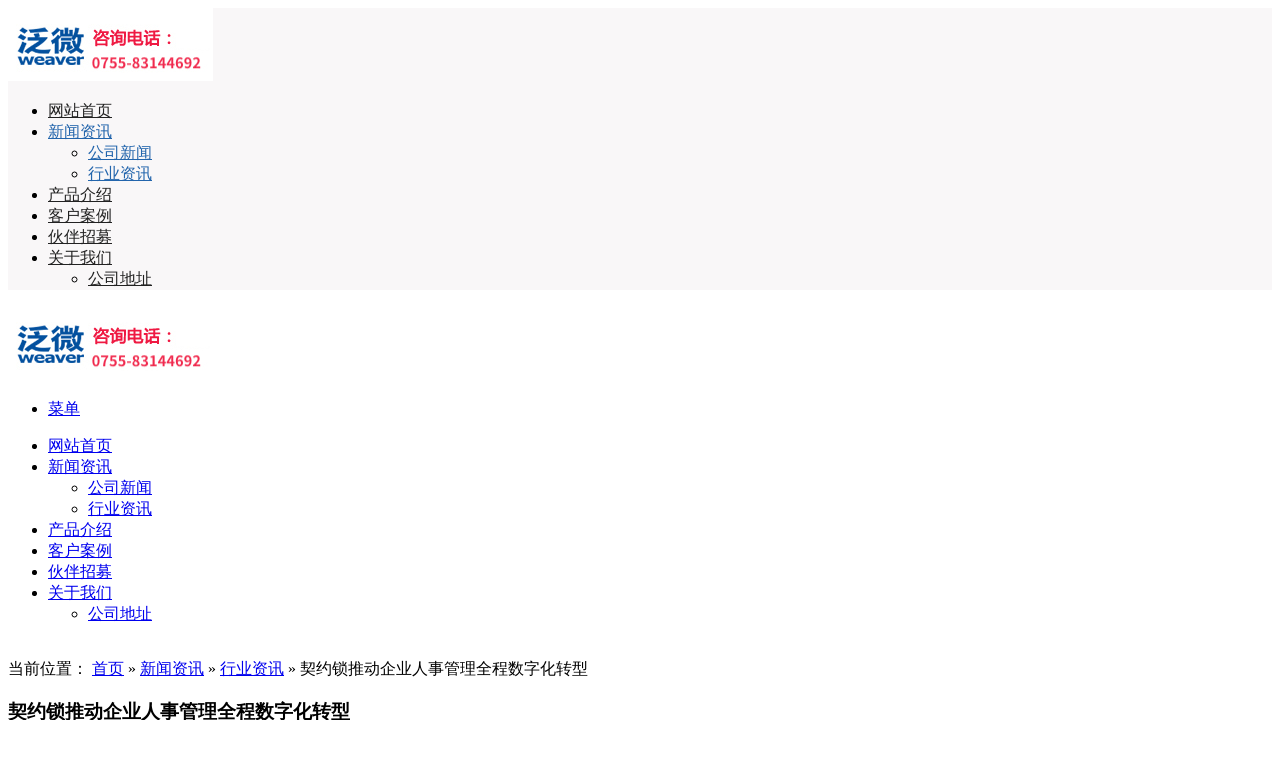

--- FILE ---
content_type: text/html; charset=UTF-8
request_url: https://www.szweaver.com/news/info/3581.html
body_size: 8631
content:
<!DOCTYPE html>
<html lang="zh-CN">
<head>
<meta http-equiv="Content-Type" content="text/html; charset=UTF-8"/>
<meta content="width=device-width, initial-scale=1.0, user-scalable=no" name="viewport">
<link rel="shortcut icon" href="https://www.szweaver.com/wp-content/uploads/2021/10/2021101407084793.jpg"/>
<title>契约锁推动企业人事管理全程数字化转型 - 泛微华南OA_泛微深圳_泛微华南官网</title>
<link rel='stylesheet' id='style-css' href='https://www.szweaver.com/wp-content/themes/Zing/style.css' type='text/css' media='all'/>
<link rel='stylesheet' id='animate-css' href='https://www.szweaver.com/wp-content/themes/Zing/static/css/animate.min.css' type='text/css' media='all'/>
<link rel='stylesheet' id='iconfont-css' href='https://www.szweaver.com/wp-content/themes/Zing/static/font/iconfont.css' type='text/css' media='all'/>
<link rel='stylesheet' id='line-awesome-css' href='https://www.szweaver.com/wp-content/themes/Zing/static/line-awesome/css/line-awesome.min.css' type='text/css' media='all'/>
<style>.header-v4 .main-nav .sf-menu .current-menu-item a,.header-v4 .main-nav .sf-menu li a:hover,.header-v4 .main-nav .sf-menu .current-post-ancestor a{color:#2365ac}
.header-v4 .main-nav .sf-menu a{color:#222222}</style><style>.not-animated{opacity:0}</style><style>#wzzt p{text-indent:2em}</style><meta name="keywords" content="泛微合同协同系统,在线oa管理软件,协同系统,契约锁批量签署,契约锁接口开发,契约锁网站"/>
<meta name="description" content="将充分发挥在各自领域的核心优势，从产品、技术、市场、销售等多方面展开深度合作，共同推出“人事场景电子签约解决方案”，打通人"/>
</head>
<body class="post-template-default single single-post postid-3581 single-format-standard">
<div id="wrapper" class="home-page"> <header class="top header-v4 desktops-section default-top" style="background-color: #F9F7F8"> <div class="top-main"> <div class="page-width clearfix"> <div class="logo"> <a href="https://www.szweaver.com"> <img src="https://www.szweaver.com/wp-content/uploads/2024/08/2024081501075925.jpg" alt="泛微华南OA_泛微深圳_泛微华南官网"> </a></div><div class="top-main-content"> <nav class="nav"> <div class="main-nav clearfix"> <ul class="sf-menu"> <li class="menu-item"><a href="https://www.szweaver.com/">网站首页</a></li> <li class="menu-item current-post-ancestor menu-item-has-children"><a href="https://www.szweaver.com/news">新闻资讯</a> <ul class="sub-menu"> <li class="menu-item"><a href="https://www.szweaver.com/news/c-news">公司新闻</a></li> <li class="menu-item current-post-ancestor current-menu-parent"><a href="https://www.szweaver.com/news/info">行业资讯</a></li> </ul> </li> <li class="menu-item"><a href="https://www.szweaver.com/product/">产品介绍</a></li> <li class="menu-item"><a href="https://www.szweaver.com/allcase">客户案例</a></li> <li class="menu-item"><a href="https://www.szweaver.com/recruit">伙伴招募</a></li> <li class="menu-item menu-item-has-children"><a href="https://www.szweaver.com/about">关于我们</a> <ul class="sub-menu"> <li class="menu-item"><a href="https://www.szweaver.com/map">公司地址</a></li> </ul> </li> </ul></div></nav></div></div></div></header>
<div class="touch-top mobile-section clearfix"> <div class="touch-top-wrapper clearfix"> <div class="touch-logo"> <a href="https://www.szweaver.com"> <img src="https://www.szweaver.com/wp-content/uploads/2024/08/2024081501075925.jpg" alt="泛微华南OA_泛微深圳_泛微华南官网"> </a></div><div class="touch-navigation"> <div class="touch-toggle"> <ul> <li class="touch-toggle-item-last"><a href="javascript:;" class="drawer-menu" data-drawer="drawer-section-menu"><span>菜单</span><i class="touch-icon-menu"></i></a></li> </ul></div></div></div><div class="touch-toggle-content touch-top-home"> <div class="drawer-section drawer-section-menu"> <div class="touch-menu"> <ul> <li class="menu-item"><a href="https://www.szweaver.com/">网站首页</a></li> <li class="menu-item current-post-ancestor menu-item-has-children"><a href="https://www.szweaver.com/news">新闻资讯</a> <ul class="sub-menu"> <li class="menu-item"><a href="https://www.szweaver.com/news/c-news">公司新闻</a></li> <li class="menu-item current-post-ancestor current-menu-parent"><a href="https://www.szweaver.com/news/info">行业资讯</a></li> </ul> </li> <li class="menu-item"><a href="https://www.szweaver.com/product/">产品介绍</a></li> <li class="menu-item"><a href="https://www.szweaver.com/allcase">客户案例</a></li> <li class="menu-item"><a href="https://www.szweaver.com/recruit">伙伴招募</a></li> <li class="menu-item menu-item-has-children"><a href="https://www.szweaver.com/about">关于我们</a> <ul class="sub-menu"> <li class="menu-item"><a href="https://www.szweaver.com/map">公司地址</a></li> </ul> </li> </ul></div></div></div></div><div class="module-default"> <div class="responsive-carousel carousel clearfix"> <div class="carousel-item"> <img src=""></div></div></div><section class="main">
<div class="page-width clearfix"> <section class="content float-right"> <section class="page-title page-title-inner clearfix"> <div class="breadcrumbs"> <span>当前位置：</span> <a href="https://www.szweaver.com">首页</a> <span>&raquo;</span> <a href="https://www.szweaver.com/news">新闻资讯</a> <span>&raquo;</span> <a href="https://www.szweaver.com/news/info">行业资讯</a> <span>&raquo;</span> 契约锁推动企业人事管理全程数字化转型</div></section>
<div class="module-default"> <div class="module-inner"> <div class="article-detail"> <div class="article-title"> <h1>契约锁推动企业人事管理全程数字化转型</h1></div><div class="entry-meta"> <span> <strong>所属分类：</strong> <a href="https://www.szweaver.com/news/info" rel="category tag">行业资讯</a> </span> <span> <strong>发布日期：2022-12-14 05:12:33</strong> </span> <span> <strong>707 次浏览</strong> </span></div><div class="article-content-wrapper"> <div class="article-content"> <div class="qhd-content" id="wzzt"> <p>将充分发挥在各自领域的核心优势，从产品、技术、市场、销售等多方面展开深度合作，共同推出“人事场景电子签约解决方案”，打通人事管理全程数字化最后一公里，为组织人力资源数字化转型赋能。</p> <p><center><img src="https://www.szweaver.com/wp-content/uploads/2022/12/2022121409225825.png" alt="" width="800"/></center>　　<strong><span style="color: #ff0000;">共建人事场景电子签约解决方案</span></strong></p> <p><strong><span style="color: #ff0000;">　　满足人事全生命周期电子签需求，助力人事全程数字化</span></strong></p> <p>在每个组织的人事管理工作中，从招聘、入职、在职、调岗到离职，整个过程中存在大量的合同、证明、函件、通知等文件需要签字盖章。HR每天都要在“核对文件、敲章、通知员工签合同、催进度、给外地员工寄合同、关注合同到期时间等”繁琐的签署工作中消耗大量时间和精力。</p> <p>&nbsp;</p> <p>一旦文件数量从几十、几百变成几千甚至上万的时候，成本、效率以及风险等种种考验也将随之而来。在一些规模大或者人员流动性强的组织，每年光是人事类文件的签署成本就多达数百万。推动人事签署工作数字化转型已经成为组织数字化建设的重要一环。</p> <p>&nbsp;</p> <p>针对以上人事数字化建设需求，联合契约锁推出“人事场景电子签约解决方案”，通过“零代码APaaS平台”与“契约锁电子签章系统”集成应用，将“身份认证、电子签名、电子印章、电子模板、批量签署以及数据存证等”功能全面嵌入组织人事全生命周期管理场景。</p> <p>&nbsp;</p> <p>组织通过APaaS平台搭建的人力资源管理应用，可以直接通过接口调用契约锁电子签章产品功能，实现“人事数据、流程与电子签章”融合应用，让组织人事全生命周期管理过程中的文件，实现“申请、审批、签署、归档”全程数字化，助力人事管理全程数字化转型。</p> <p>&nbsp;</p> <p>某企业是一个APaaS平台，帮助企业快速搭建个性化业务应用。用户不需要代码开发就能够搭建出用户体验上佳的销售、运营、人事、采购等核心业务应用，打通企业内部数据，也能够通过API和Webhook和其他系统对接。的自动化工作流还可以实现审批、填写等控制流程和业务自动化场景。</p> <p>&nbsp;</p> <p><strong>　• 关于契约锁：</strong></p> <p>契约锁拥有集“数字身份、电子签章、印章管控、数据存证”于一体的数字可信产品体系，在人事管理电子签应用中拥有丰富的案例及实施服务经验。具备“电子模板、批量发起、批量盖章、合同到期提醒、入职材料收集、指定签署位置等”丰富的电子签署功能，让人事签署场景更加便捷、安全。</p> <p>此次，双方强强联手，以APaaS平台为基础，将契约锁电子签章功能深入应用到人事管理场景中，让offer;劳动合同;保密协议、竞业协议、员工手册等入职文件;在职、收入、离职等证明文件;以及员工返聘协议、调岗通知书等人事核心业务文件实现电子签署。</p> <p>&nbsp;</p> <p>↓ 例如：</p> <p>1企业在APaaS平台搭建的人力资源管理应用中与员工高效签署“电子劳动合同”：</p> <p>HR通过APaaS平台搭建的人力资源管理应用，通过流程发起劳动合同签署申请，负责人审批后自动调用契约锁电子模板、签署流程接口，自动创建电子合同文件及签署流程，短信通知员工，手机端即可电子签约，HR批量盖章，全程只需几分钟。</p> <p>新员工入职流程自动驱动合同签署、收集入职材料;</p> <p>老员工合同到期，系统自动提醒，一键批量发起续签;</p> <p>组织可以在契约锁电子签章系统中便捷的设置和管理各类人事合同、证明等电子模板;</p> <p>APaaS平台搭建的人力资源管理应用直接调用合同模板接口自动生成劳动合同;</p> <p>支持短信、邮件等多种签署通知渠道，劳动者手机端即可完成签署;</p> <p>APaaS平台搭建的人力资源管理应用可以直接调用契约锁接口批量完成盖章，简化HR工作量;</p> <p>签署完的文件自动回传APaaS搭建的人力资源管理应用归档，随时提供查询、下载服务。</p> <p>2员工在APaaS搭建的人力资源应用中自助开具人事证明：</p> <p>在职、收入、离职证明等常用人事证明文件，员工通过APaaS平台搭建的人力资源应用即可调用契约锁电子签章接口，实现自助申请、自动盖章，线上下载即可使用。</p> <p>&nbsp;</p> <p>总结</p> <p>与契约锁共同推出的人事场景电子签约解决方案，将人事合同、证明等文件从“线上审批+线下打印盖章”的状态，推向“审批-签署-归档全程数字化”阶段，通过解决签字、盖章难题，将HR从机械化的人事签署工作中解放出来，让组织人事管理工作降本提效，让员工体验更加便捷的签署。</p> <p>未来，双方将持续深化产品融合应用，为组织的更多业务提供全程数字化解决方案，助力组织的数字化建设。</p> <p>&nbsp;</p> <p>泛微华南业务运营中心成立于2003年，泛微华南业务运营中心依托“泛微软件”致力于<a href="https://www.szweaver.com/">OA软件</a>本地化的发展，提供两小时服务圈承诺，是一家专门从事OA管理软件销售和实施服务以及二次开发，渠道业务为一体的软件厂商。则契约锁是我们的战略伙伴，满足客户各类集成对接需求，为客户提供符合实际业务签署需求的电子签方案。</p> <p>&nbsp;</p> <p>在华南区域有22个城市有本地化服务机构，总部设立于深圳，下辖东莞、佛山、珠海、江门、汕头、湛 江、揭阳、河源、韶关、潮州、肇庆、梅州、茂名、湛江，韶关、梅州、南宁、柳州、桂林、贺州、钦 州、河池等华南区域城市以及香港，澳门等区域。</p> <h3><span style="font-size: medium;"><span style="color: #ff0000;"><strong>咨询电话：400-995-0017     </strong></span></span><span style="color: #ff0000; font-size: medium;"><strong>QQ：3464797577</strong></span></h3> <p style="text-align: left;"><span style="font-size: medium;"><img src="https://www.szweaver.com/wp-content/uploads/2021/07/2021070701450775.jpg" alt="" width="600"/></span></p> <div class="entry-tags"></div></div></div><div class="detail-bottom"> <div class="float-right"> <a title="泛微业财税协同管理平台应用场景--智能助手" href="https://www.szweaver.com/news/info/3579.html">上一篇</a> <a title="如何借助专业的OA系统进行项目管理" href="https://www.szweaver.com/news/info/3583.html">下一篇</a></div><div class="share-toolbar float-left clearfix">  <div class="bdsharebuttonbox bdshare-button-style0-16"> <span style="float:left; height:16px; line-height:16px; margin:6px 0 6px 0;">分享到：</span> <a title="分享到QQ空间" href="#" class="bds_qzone" data-cmd="qzone"></a> <a title="分享到新浪微博" href="#" class="bds_tsina" data-cmd="tsina"></a> <a title="分享到微信" href="#" class="bds_weixin" data-cmd="weixin"></a> <a href="#" class="bds_more" data-cmd="more"></a></div></div><div class="related"> <h2><span>相关推荐</span></h2> <ul class="post-list"> <li> <a href="https://www.szweaver.com/news/4679.html" rel="bookmark" title="制造行业样品管理方案：泛微样品管理平台助力落地标准样品全流程闭环管理，定制样品打样管理，一物一码可追溯">制造行业样品管理方案：泛微样品管理平台助力落地标准样品全流程闭环管理，定制样品打样管理，一物一码可追溯</a> </li> <li> <a href="https://www.szweaver.com/news/4671.html" rel="bookmark" title="泛微旅游行业客户盘点，感谢客户的信任与支持">泛微旅游行业客户盘点，感谢客户的信任与支持</a> </li> <li> <a href="https://www.szweaver.com/news/4669.html" rel="bookmark" title="《政务领域人工智能大模型部署应用指引》发布，泛微深圳提供智能辅助办文、智能检索、智能分办等应用">《政务领域人工智能大模型部署应用指引》发布，泛微深圳提供智能辅助办文、智能检索、智能分办等应用</a> </li> <li> <a href="https://www.szweaver.com/news/4668.html" rel="bookmark" title="泛微深圳OA银企直联方案，打通企业财务与银行系统，实现业财协同">泛微深圳OA银企直联方案，打通企业财务与银行系统，实现业财协同</a> </li> <li> <a href="https://www.szweaver.com/news/4658.html" rel="bookmark" title="制造业CPQ报价管理方案：九氚汇营销管理平台助力实现灵活配置产品、动态定价、一客一价、智能报价">制造业CPQ报价管理方案：九氚汇营销管理平台助力实现灵活配置产品、动态定价、一客一价、智能报价</a> </li> <li> <a href="https://www.szweaver.com/news/4651.html" rel="bookmark" title="泛微深圳工业园区管理方案：提供数智化招商、资产、物业、项目、安全管控等场景，提高园区综合服务能力">泛微深圳工业园区管理方案：提供数智化招商、资产、物业、项目、安全管控等场景，提高园区综合服务能力</a> </li> </ul></div></div></div></div></div></div></section>
<aside class="sidebar sidebar-page">
<div class="widget widget_nav_menu"><div class="widget__title block-heading block-heading--line"><h3 class="widget__title-text">快捷通道</h3></div><div class="menu-%e4%be%a7%e6%a0%8f%e8%8f%9c%e5%8d%95-container"><ul id="menu-%e4%be%a7%e6%a0%8f%e8%8f%9c%e5%8d%95" class="menu"><li class="menu-item current-post-ancestor current-menu-parent"><a href="https://www.szweaver.com/news/info">行业资讯</a></li> <li class="menu-item"><a href="https://www.szweaver.com/news/c-news">公司新闻</a></li> <li class="menu-item"><a href="https://www.szweaver.com/allcase">客户案例</a></li> </ul></div></div><div class="widget widget_xintheme_postlist"><div class="widget__title block-heading block-heading--line"><h3 class="widget__title-text">行业资讯</h3></div><ul class="widget_SpecialCatPosts">
<li> <a href="https://www.szweaver.com/news/4671.html"> <img src="https://www.szweaver.com/wp-content/themes/Zing/timthumb.php&#63;src=https://www.szweaver.com/wp-content/uploads/2025/12/2025121108264568.png&#38;w=250&#38;h=188&#38;zc=1&#38;q=100" alt="泛微旅游行业客户盘点，感谢客户的信任与支持" title="泛微旅游行业客户盘点，感谢客户的信任与支持" class="thumb"></a> <h4><a href="https://www.szweaver.com/news/4671.html">泛微旅游行业客户盘点，感谢客户的信任与支持</a></h4> </li>
<li> <a href="https://www.szweaver.com/news/4669.html"> <img src="https://www.szweaver.com/wp-content/themes/Zing/timthumb.php&#63;src=https://www.weaver.com.cn/websitefile/202510/B/255b54a2040742e4bd9a3b865efdd473/1760495361766013399.png&#38;w=250&#38;h=188&#38;zc=1&#38;q=100" alt="《政务领域人工智能大模型部署应用指引》发布，泛微深圳提供智能辅助办文、智能检索、智能分办等应用" title="《政务领域人工智能大模型部署应用指引》发布，泛微深圳提供智能辅助办文、智能检索、智能分办等应用" class="thumb"></a> <h4><a href="https://www.szweaver.com/news/4669.html">《政务领域人工智能大模型部署应用指引》发布，泛微深圳提供智能辅助办文、智能检索、智能分办等应用</a></h4> </li>
<li> <a href="https://www.szweaver.com/news/4668.html"> <img src="https://www.szweaver.com/wp-content/themes/Zing/timthumb.php&#63;src=https://www.weaver.com.cn/websitefile/202512/D/81b7a7ba5d5d4e9f84372cdb7183af59/1764726506365052919.png&#38;w=250&#38;h=188&#38;zc=1&#38;q=100" alt="泛微深圳OA银企直联方案，打通企业财务与银行系统，实现业财协同" title="泛微深圳OA银企直联方案，打通企业财务与银行系统，实现业财协同" class="thumb"></a> <h4><a href="https://www.szweaver.com/news/4668.html">泛微深圳OA银企直联方案，打通企业财务与银行系统，实现业财协同</a></h4> </li>
<li> <a href="https://www.szweaver.com/news/4658.html"> <img src="https://www.szweaver.com/wp-content/themes/Zing/timthumb.php&#63;src=https://www.weaver.com.cn/websitefile/202511/K/313308fbd747438e8a35b43abf52c38c/1762495245228004679.png&#38;w=250&#38;h=188&#38;zc=1&#38;q=100" alt="制造业CPQ报价管理方案：九氚汇营销管理平台助力实现灵活配置产品、动态定价、一客一价、智能报价" title="制造业CPQ报价管理方案：九氚汇营销管理平台助力实现灵活配置产品、动态定价、一客一价、智能报价" class="thumb"></a> <h4><a href="https://www.szweaver.com/news/4658.html">制造业CPQ报价管理方案：九氚汇营销管理平台助力实现灵活配置产品、动态定价、一客一价、智能报价</a></h4> </li>
</ul></div><div class="widget widget_xintheme_postlist"><div class="widget__title block-heading block-heading--line"><h3 class="widget__title-text">公司新闻</h3></div><ul class="widget_SpecialCatPosts">
<li> <a href="https://www.szweaver.com/news/4676.html"> <img src="https://www.szweaver.com/wp-content/themes/Zing/timthumb.php&#63;src=https://www.weaver.com.cn/websitefile/202512/L/bc64275f458b4898ad1214e99e8d423d/1765422583038069001.png&#38;w=250&#38;h=188&#38;zc=1&#38;q=100" alt="泛微发布数智业财融合新方案，AI驱动“业·财·票·税·档”一体化运营" title="泛微发布数智业财融合新方案，AI驱动“业·财·票·税·档”一体化运营" class="thumb"></a> <h4><a href="https://www.szweaver.com/news/4676.html">泛微发布数智业财融合新方案，AI驱动“业·财·票·税·档”一体化运营</a></h4> </li>
<li> <a href="https://www.szweaver.com/news/4665.html"> <img src="https://www.szweaver.com/wp-content/themes/Zing/timthumb.php&#63;src=https://www.weaver.com.cn/websitefile/202511/S/96dbf06f356f4db1982aa469e82f37b1/1764038032184029846.jpg&#38;w=250&#38;h=188&#38;zc=1&#38;q=100" alt="泛微参加郑州、深圳、苏州、北京等地数字化峰会，向CIO客户分享数智化运营解决方案" title="泛微参加郑州、深圳、苏州、北京等地数字化峰会，向CIO客户分享数智化运营解决方案" class="thumb"></a> <h4><a href="https://www.szweaver.com/news/4665.html">泛微参加郑州、深圳、苏州、北京等地数字化峰会，向CIO客户分享数智化运营解决方案</a></h4> </li>
<li> <a href="https://www.szweaver.com/news/4664.html"> <img src="https://www.szweaver.com/wp-content/themes/Zing/timthumb.php&#63;src=https://www.weaver.com.cn/websitefile/202511/Z/09c7970ed1be471fa9831d72532f14ed/1763695410953047290.png&#38;w=250&#38;h=188&#38;zc=1&#38;q=100" alt="泛微·易秒办特色群聊：AI智能群聊答复，与业务协同，一键转待办，灵活发起多场景群聊" title="泛微·易秒办特色群聊：AI智能群聊答复，与业务协同，一键转待办，灵活发起多场景群聊" class="thumb"></a> <h4><a href="https://www.szweaver.com/news/4664.html">泛微·易秒办特色群聊：AI智能群聊答复，与业务协同，一键转待办，灵活发起多场景群聊</a></h4> </li>
<li> <a href="https://www.szweaver.com/news/4661.html"> <img src="https://www.szweaver.com/wp-content/themes/Zing/timthumb.php&#63;src=https://www.weaver.com.cn/websitefile/202511/Q/93c8676e1157403694b67ba5d377e6af/1763088686878042714.png&#38;w=250&#38;h=188&#38;zc=1&#38;q=100" alt="泛微深圳商旅费控方案：让消费-入账-归档等全程数智化，实现事前有申请、事中智能控、事后免报销" title="泛微深圳商旅费控方案：让消费-入账-归档等全程数智化，实现事前有申请、事中智能控、事后免报销" class="thumb"></a> <h4><a href="https://www.szweaver.com/news/4661.html">泛微深圳商旅费控方案：让消费-入账-归档等全程数智化，实现事前有申请、事中智能控、事后免报销</a></h4> </li>
</ul></div></aside></div></section>
<footer class="footer" style="background-color: #222;">
<div class="footer-main"> <div id="a1portalSkin_footerAreaA" class="page-width clearfix"> <div class="module-default"> <div class="module-inner"> <div class="module-content"> <div class="qhd-module"> <div class="column"> <div class="col-5-1"> <div class="qhd_column_contain"> <div class="module-default"> <div class="module-inner"> <div class="module-title module-title-default clearfix"> <div class="module-title-content clearfix"> <h3> 文章分享 </h3></div></div><div class="module-content"> <div class="link link-block"> <ul> <li class="menu-item current-post-ancestor"><a href="https://www.szweaver.com/news">新闻资讯</a></li> <li class="menu-item current-post-ancestor current-menu-parent"><a href="https://www.szweaver.com/news/info">行业资讯</a></li> <li class="menu-item"><a href="https://www.szweaver.com/news/c-news">公司新闻</a></li> </ul></div></div></div></div></div></div><div class="col-5-1"> <div class="qhd_column_contain"> <div class="module-default"> <div class="module-inner"> <div class="module-title module-title-default clearfix"> <div class="module-title-content clearfix"> <h3> 服务项目 </h3></div></div><div class="module-content"> <div class="link link-block"> <ul> <li class="menu-item"><a href="https://www.szweaver.com/product/">产品介绍</a></li> </ul></div></div></div></div></div></div><div class="col-5-1"> <div class="qhd_column_contain"> <div class="module-default"> <div class="module-inner"> <div class="module-title module-title-default clearfix"> <div class="module-title-content clearfix"> <h3> 服务案例 </h3></div></div><div class="module-content"> <div class="link link-block"> <ul> <li class="menu-item"><a href="https://www.szweaver.com/allcase">客户案例</a></li> </ul></div></div></div></div></div></div><div class="col-5-1"> <div class="qhd_column_contain"> <div class="module-default"> <div class="module-inner"> <div class="module-title module-title-default clearfix"> <div class="module-title-content clearfix"> <h3> 关于我们 </h3></div></div><div class="module-content"> <div class="link link-block"> <ul> <li class="menu-item"><a href="https://www.szweaver.com/about">关于我们</a></li> <li class="menu-item"><a href="https://www.szweaver.com/recruit">伙伴招募</a></li> <li class="menu-item"><a href="https://www.szweaver.com/map">公司地址</a></li> </ul></div></div></div></div></div></div><div class="col-5-1 last"> <div class="qhd_column_contain"> <div class="module-default"> <div class="module-inner"> <div class="module-content"> <div class="qhd-content"> <p style="text-align: center;"> <img src="https://www.szweaver.com/wp-content/uploads/2020/12/2020121508494146.jpg" style="width: 130px; display: inline !important;padding-bottom: 5px;"/><br/> 扫码关注我们 </p></div></div></div></div></div></div></div></div></div></div></div></div></div></footer>
<section class="site-footer bottom" style="background-color: #222;">
<div class="page-width clearfix" style="border-top: 1px solid #333"> <div class="module-default module-no-margin"> <div class="module-inner"> <div class="module-content"> <div class="qhd-content" style="text-align: center;line-height: 2;"> <a href="https://beian.miit.gov.cn">© 2024. All Rights Reserved.</a> <a href="https://beian.miit.gov.cn">粤ICP备15000612号</a>&nbsp;<a rel="nofollow" target="_blank" href="https://www.miit.gov.cn/">粤ICP备15000612号-2</a>&nbsp;<a rel="nofollow" target="_blank" href="https://beian.miit.gov.cn"><img class="gaba" alt="公安备案" src="https://www.szweaver.com/wp-content/themes/Zing/static/images/gaba.png">粤公网安备44030002004387</a>&nbsp;Theme By&nbsp;<a href="https://www.szweaver.com/" target="_blank">Szweaver.com</a></div></div></div></div></div></section></div><div class="consultation"> <ul> <li> <a href="javascript:;"> <img class="ico" src="https://www.szweaver.com/wp-content/themes/Zing/static/images/icon-weixin.svg" alt="微信" title="微信"> <span class="ewm animated flipInX"> <img src="https://www.szweaver.com/wp-content/uploads/2021/10/202110140744053.jpg"> <em>咨询微信</em> </span> </a> </li> <li class="dri_pho"> <a href="javascript:;"> <img class="ico" src="https://www.szweaver.com/wp-content/themes/Zing/static/images/icon-dh.svg" alt="联系电话" title="联系电话"> <span class="dh animated flipInX">075583144692</span> </a> </li> <li id="thetop"> <a href="javascript:;" class="fixed-gotop gotop"> <img src="https://www.szweaver.com/wp-content/themes/Zing/static/images/icon-gotop-fixed.gif" alt="返回顶部" title="返回顶部"> </a> </li> </ul></div><style>#wrapper{margin-bottom:0}</style>
<div style="display:none;"></div><script id='animate-js-extra'>var xintheme={"data_animate":"true"};</script>
<script>var _hmt=_hmt||[];
(function(){
var hm=document.createElement("script");
hm.src="https://hm.baidu.com/hm.js?8eb066efad9ae331e23f313153888549";
var s=document.getElementsByTagName("script")[0];
s.parentNode.insertBefore(hm, s);
})();</script>
<script type='text/javascript' src='https://www.szweaver.com/wp-content/themes/Zing/static/js/jquery-1.7.2.min.js' id='jquery-js'></script>
<script type='text/javascript' src='https://www.szweaver.com/wp-content/themes/Zing/static/js/animate.min.js' id='animate-js'></script>
<script>window._bd_share_config={
"common": {
"bdSnsKey": {},
"bdText": "",
"bdMini": "2",
"bdMiniList": false,
"bdPic": "",
"bdStyle": "0",
"bdSize": "16"
},
"share": {}};
with(document) 0[(getElementsByTagName('head')[0]||body).appendChild(createElement('script')).src='http://bdimg.share.baidu.com/static/api/js/share.js?cdnversion=' + ~(- new Date() / 36e5)];</script>
<script defer type='text/javascript' src='https://zz.bdstatic.com/linksubmit/push.js' id='baidu_zz_push-js'></script>
<script defer type='text/javascript' src='https://www.szweaver.com/wp-content/themes/Zing/static/js/script.min.js' id='script-js'></script>
<script defer type='text/javascript' src='https://www.szweaver.com/wp-content/themes/Zing/static/js/xintheme.js' id='xintheme-js'></script>
<script defer type='text/javascript' src='https://www.szweaver.com/wp-content/themes/Zing/static/js/theia-sticky-sidebar.js' id='theia-sticky-sidebar-js'></script>
<script defer type='text/javascript' src='https://www.szweaver.com/wp-includes/js/comment-reply.min.js' id='comment-reply-js'></script>
<script defer type='text/javascript' src='https://www.szweaver.com/wp-content/themes/Zing/static/js/owl.carousel.min.js' id='carousel-js'></script>
<script>if(window.attachEvent){window.attachEvent('onload',wpfdr_8);}else if(window.addEventListener){window.addEventListener('load', wpfdr_8,false);}
function wpfdr_8(){
jQuery(document).ready(function(){
jQuery('.sidebar').theiaStickySidebar({
additionalMarginTop: 30
});
});
}</script>
</body>
</html><!-- WP Fastest Cache file was created in 0.078500032424927 seconds, on 25-12-25 14:50:36 --><!-- via php -->